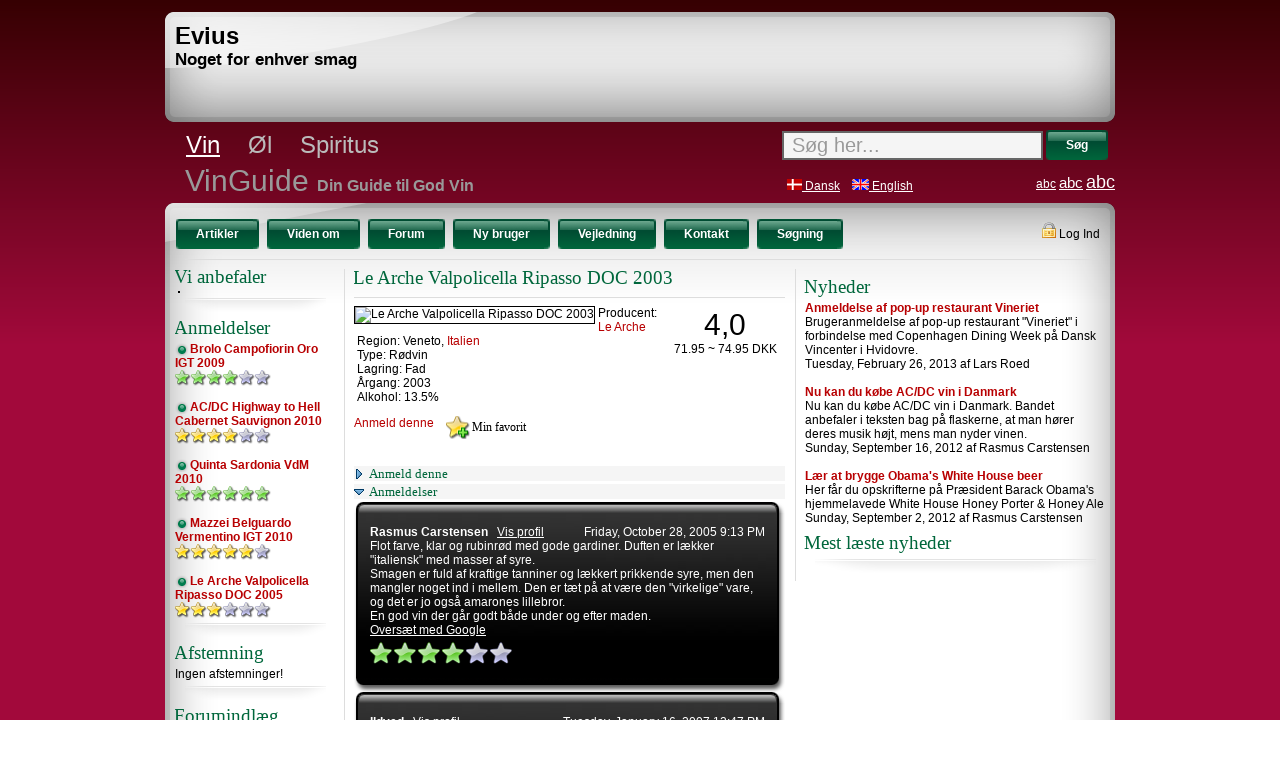

--- FILE ---
content_type: text/html; charset=utf-8
request_url: https://vinguide.net/vin/7d81cc89/le-arche-valpolicella-ripasso-doc-2003
body_size: 22878
content:

<!DOCTYPE html PUBLIC "-//W3C//DTD XHTML 1.0 Transitional//EN" "http://www.w3.org/TR/xhtml1/DTD/xhtml1-transitional.dtd">
<html xmlns="http://www.w3.org/1999/xhtml" xmlns:og="http://ogp.me/ns#" xmlns:fb="http://www.facebook.com/2008/fbml">
<head id="ctl00_Head1"><title>
	Le Arche Valpolicella Ripasso DOC 2003 - VinGuide - Evius ~ Noget for enhver smag
</title><meta property="og:type" content="website" /><meta property="og:site_name" content="VinGuide" /><meta property="fb:app_id" content="146867882060292" /><meta property="og:url" content="http://www.vinguide.net/vin/7d81cc89/le-arche-valpolicella-ripasso-doc-2003" /><meta property="og:title" content="Le Arche Valpolicella Ripasso DOC 2003" /><meta property="og:image" content="http://www.vinguide.net/main/thumbnail.ashx?img=7d81cc89.jpg&amp;page=wine&amp;area=fb" /><meta property="og:description" content="VinGuide - Evius ~ Noget for enhver smag" /><meta http-equiv="Content-Type" content="text/html; charset=UTF-8" /><meta name="title" content="Le Arche Valpolicella Ripasso DOC 2003" /><meta name="description" content="VinGuide - Evius ~ Noget for enhver smag" /><meta name="Keywords" content="chateau, cabernet, merlot, anmeldelse, vinforum, rosé, bordeaux, bourgogne, blød, rund, årgang, wine, vinbøger, spiritus, snaps, fransk, italiensk, spansk, tysk, portugisisk, portvin, bouquet, druer, vinfirma, vinkompagni, vinbog, vinhandel, vinslotte, vindruer, vinstokke, vinmarker, cru, premier, appellation, controllé, ost, vinsmagning, vinsalg, Vinimport, Sauternes, Barolo, Barbera, Alsace, Fleurie, Beaujolais, Loire, Fronton, margoux, sauvignon, vinleksikon, primitivo, zinfandel, vinauktion, vinguide, australsk, sydafrikansk, rasmus, carstensen, domaine, reklame" /><meta name="Robots" content="ALL" /><meta name="Revisit-after" content="1" /><meta name="Copyright" content="Copyright © 2012 C online" /><meta name="ObjectType" content="Text" /><link rel="alternate" type="application/rss+xml" title="VinGuide - alle feeds" href="http://www.rss.vinguide.net/?f=a&amp;r=f" /><link rel="stylesheet" href="/css/style.css" /><link id="ctl00_identitycss" rel="stylesheet" href="/css/wine.css" /><link id="ctl00_cssfont" rel="stylesheet" href="/css/font_small.css" />
<!--[if lte IE 7]>
<link rel="stylesheet" href="/css/ie.css" />
<![endif]-->
<!--[if lte IE 6]>
<link rel="stylesheet" href="/css/ie6.css" />
<![endif]-->
<script type="text/javascript" src="/js/script.js"></script>

<link rel="stylesheet" href="/css/print.css" type="text/css" media="print" />
<link rel="image_src" href="http://www.vinguide.net/main/thumbnail.ashx?img=7d81cc89.jpg" />
<script type="text/javascript" src="http://www.bannermanager.c-online.dk/Scripts/jquery.js"></script>
</head>
<body id="ctl00_bdy" onload="applyAllEvents();">
<form name="aspnetForm" method="post" action="./le-arche-valpolicella-ripasso-doc-2003" onsubmit="javascript:return WebForm_OnSubmit();" id="aspnetForm">
<div>
<input type="hidden" name="__EVENTTARGET" id="__EVENTTARGET" value="" />
<input type="hidden" name="__EVENTARGUMENT" id="__EVENTARGUMENT" value="" />
<input type="hidden" name="__VIEWSTATE" id="__VIEWSTATE" value="/[base64]/[base64]/[base64]/[base64]/[base64]" />
</div>

<script type="text/javascript">
//<![CDATA[
var theForm = document.forms['aspnetForm'];
if (!theForm) {
    theForm = document.aspnetForm;
}
function __doPostBack(eventTarget, eventArgument) {
    if (!theForm.onsubmit || (theForm.onsubmit() != false)) {
        theForm.__EVENTTARGET.value = eventTarget;
        theForm.__EVENTARGUMENT.value = eventArgument;
        theForm.submit();
    }
}
//]]>
</script>


<script src="/WebResource.axd?d=Uws_DaHTUKH0XRr9RJKtLx2f4JUvlxmtlZ3ndPSldZTD_HC8Gp5KfbwhXcle99A-L-nYGj5Wi3Sa0b__bDmSGqAJuPIcAkG5eeaT7gaqLUA1&amp;t=638568676745067788" type="text/javascript"></script>


<script src="/ScriptResource.axd?d=mpyKBVA5oOdqPNMI59SdfINhYDHY395lYBBvGr6gCkkiP4incMfo3OC3bYCACqR8cNWiWft2Y6cXaO1I1OxvGverAv-inKkogXsZvRhqSg5mgsbVjOsBcX-IrDDJBtxGq3kcLXeaF91ke4ceSYht33sbI_Sgg0S5oWL6-FZ2IqAz1U3-asboSGprJ2KKRzDi0&amp;t=ffffffffc820c398" type="text/javascript"></script>
<script type="text/javascript">
//<![CDATA[
if (typeof(Sys) === 'undefined') throw new Error('ASP.NET Ajax client-side framework failed to load.');
//]]>
</script>

<script src="/ScriptResource.axd?d=-rcc-ydBgr5dJg0aB1p_2-GTj1yIpwxdzHrB9_JYTdSRgzsWGDOkn4dwUBXw58CkoCCxH0QIcZVpFJK6dMyOXcQFK13JbDCdNIBomxYriyT7-iArImpQL26KU1f2f3I_PGcvvoslsA-S24t8Irnr79NMpkJLJRX1CpfWFAnnR31fyr8gzF4xRh2UDY_XNMZ70&amp;t=ffffffffc820c398" type="text/javascript"></script>
<script src="/ScriptResource.axd?d=bKJ1g3Yhe9WTqtiS4AszJXHAWQWHR3RuU1p5ZqeFFl9rzcRRNAcdeZ6n_5QLTS4N0zgsxU-f2WBzNdz4EJJOmr0V2q60GMjCcZNxwWjSfXBMnKbjrrJLObNhQIf3BKqmA1FYmd2FOTJB6j84cQaVBzWJ2WUEQ3wnNEuJ2l323KU1&amp;t=2e070b50" type="text/javascript"></script>
<script src="/ScriptResource.axd?d=3FmhDyQ9rbjytY38XqZ8PijDnr6Yeyb_MPGq2o8WdU_jKAsgI_8xf5wIvyLU8l6_yWE-Kn8cTte3VgyBKE09pqTWoCz3UpRQPLkJyu1aOybVNyAaQu2FY7ufMMRyZmTLb1XvSy3FMtjsKDSCrH1-Ta8_03cntlMur5CxVKu5Bcs1&amp;t=2e070b50" type="text/javascript"></script>
<script src="/ScriptResource.axd?d=xn40P5nDNdcadOC5el7Q1jZgSgvcH6Dp9psQ1f8tzCSBWUts7C70ikRa9_aeS_Dw_gUjGppd1QoeT64aZbLRqLDECyXzVcoBsKLd7djcE-KA9m3pxmHPMN5P6um1HuumZSx7lXnlr4Iob8rShmBda4PFVFE6fnbmtX_qlvErfPQ1&amp;t=2e070b50" type="text/javascript"></script>
<script src="/ScriptResource.axd?d=P1deYKdnUJhcKsXrmK5fosOduT0z7pGXqh2KEPeQqAkgcqXLugJnJa_s5CYTxUMBVlT590KxKKKz2M_SgmTKLJYqots1VUYTKX6R-QCuu4iWC9s4JOj00v67l6QGGR7ObgmqEIy4TTXS0NGyjh_O61wCei2snWhCXQu-3ZWpZiQ1&amp;t=2e070b50" type="text/javascript"></script>
<script src="/ScriptResource.axd?d=NxNNeMAhY99GeJtVWxJPr_9O5oEzPnmdGFiF1i_LPnmTcRtbQVYFWDOMuQ8Ov1Ot_ovE3V9LgUeG40NPEuV6KQ2jtUxccj6bJNp8oMFyDpY5IBK5uEg_vIGGfOUdv9IBJbR-sCxfUATPqxzewqHLjnhHJzMJvE2Df0nozoBL0uk1&amp;t=2e070b50" type="text/javascript"></script>
<script src="/ScriptResource.axd?d=Xlz-4aw-9tHB_SP_q2LGzTxfsVJhXf0RhTU32dwMdbK7fMQG3dPk1CnRiruWiVqkO2bwxad1RWwLpVSS0_WhalE97FuB9hyfA1hyWg_kz2R2WRB3KM4aszYtfHP14Ar2FDGLp4pkYkO9OmlfCv7jrSQZT02fUFn9KCvwF6RLOyY1&amp;t=2e070b50" type="text/javascript"></script>
<script src="/ScriptResource.axd?d=0DQv0MqybeMrwHWHFtsDC8vhmzvtE3RAxjSQOFK_wZyJ-yoa752oiTtBBwTfAqP4FMUGD5gPq9GeCe_9-7pBkV-Gxpuh5_L2LO7MVRgFiRPbuHIsZGxA6Xb8Dui3F-Kaf9sZk329nUhSjnIjkgTBHtAxiEv4j2ZIeApj0d-D7b39AprD37cT6lkuFDHgBpv60&amp;t=2e070b50" type="text/javascript"></script>
<script src="/ScriptResource.axd?d=xg4cYgNH4-an-C1du47n9-0bawyCR5i1ZybDm4CSSmaZ2Hc_-UzPdTa65SW1za5zmf2UOjFKjXzNbYoQ_RaKRUI2Ei7GADzgjVRVWV919jvSRlrrDUP6BniqQQD94C933N5D48do-75XKiCRhX6k-VgtI7VLpSXgqjhCWMW80q2bZw7WWWSIcbZfThlvqIoi0&amp;t=2e070b50" type="text/javascript"></script>
<script src="/ScriptResource.axd?d=Yl3YQ10LpdFBOVLx2VXfW2dd0yqpy5kP8vYv7UAqAAnI7jK070chZcf7CeVd7jbyumNzV6hQlPxuJFDf4QU2yJjVrxTULxfqb2gOD6A8hKAdHxpnofXzcmm8aiYG30eJKisMIZ85BUzcrJnX1kOa6bIP6rfs4PACBT4GNslUKwQ1&amp;t=2e070b50" type="text/javascript"></script>
<script type="text/javascript">
//<![CDATA[
function WebForm_OnSubmit() {
null;
return true;
}
//]]>
</script>

<div>

	<input type="hidden" name="__VIEWSTATEGENERATOR" id="__VIEWSTATEGENERATOR" value="986F59E2" />
	<input type="hidden" name="__EVENTVALIDATION" id="__EVENTVALIDATION" value="/wEdAAem8nWKWW5zQv4XinEJ/blk72bOUkC0OtM0UzSSWkuSnRTSj8iY8aPmHhptOMe/dumG1YEPF5MptEfKhPvHwAOPmDLgqji1m7cc8YQQu/uM4Ce/fkE6RNhVK5InbydLQGSDrKDJ6NVTXUCSRbVnRf3LOUTjaYtFH7h4YkopK3cJiPTSf8ZPKTcz2ValwTMq+Ls=" />
</div>
<script type="text/javascript">
//<![CDATA[
Sys.WebForms.PageRequestManager._initialize('ctl00$ScriptManager1', 'aspnetForm', ['tctl00$mainPage$acpRate_content$updatePanel',''], [], [], 90, 'ctl00');
//]]>
</script>


<div id="mainbg">
<div id="mainbg2">
    <div id="maincontent" class="maincontent">
        <div class="spacerelement"></div>
        <div class="topcontainerouter">
            <div class="topcontainer">
                <div id="toplogo" class="toplogo">Evius<br /><small><small>Noget for enhver smag</small></small></div>
                <div id="topcommercial" class="topcommercial">
                    <div id="ba05e808">
                        <script type="text/javascript" src="http://bannermanager.c-online.dk/amja.ashx?id=ba05e808"></script>
                    </div>
                </div>
            </div>
        </div>
        <div class="menucontainer">
            <div id="mainareamenu" class="mainareamenu">
&nbsp;&nbsp;&nbsp;<a id="ctl00_ucMainmenu_lnkMainmenuWine" class="whitelink" href="/?p=wine">Vin</a>
&nbsp;&nbsp;&nbsp;<a id="ctl00_ucMainmenu_lnkMainmenuBeer" class="greylink" href="/?p=beer">&Oslash;l</a>
&nbsp;&nbsp;&nbsp;<a id="ctl00_ucMainmenu_lnkMainmenuSpirits" class="greylink" href="/?p=spirits">Spiritus</a>
&nbsp;&nbsp;&nbsp;
&nbsp;&nbsp;&nbsp;</div>
            <div id="searchcontainer" class="searchcontainer">
                
                <input type="hidden" name="ctl00$TextBoxWatermarkExtender1_ClientState" id="ctl00_TextBoxWatermarkExtender1_ClientState" />
                <input name="ctl00$txtSearchfield" type="text" id="ctl00_txtSearchfield" class="mainSearchTxtBox" />
                <button type="submit" id="btnMainSearch" class="submitbutton mainSearchBtn"><span>Søg</span></button>
            </div>
            <div id="ctl00_identity" class="identity">VinGuide <span class="identityslogan">Din Guide til God Vin</span></div>
            <div id="language" class="language"><a href="?lang=da" class="whitelink"><img src="/images/design/danish.png" alt="dansk/danish" /> Dansk</a>&nbsp;&nbsp;&nbsp;&nbsp;<a href="?lang=en" class="whitelink"><img src="/images/design/english.png" alt="engelsk/english" /> English</a></div>
            <div id="fontsize" class="fontsize"><a href="?fsz=small" class="whitelink fszsmall" id="fszsmall">abc</a>&nbsp;<a href="?fsz=medium" class="whitelink fszmedium" id="fszmedium">abc</a>&nbsp;<a href="?fsz=large" class="whitelink fszlarge" id="fszlarge">abc</a></div>
        </div>
        <div class="mainpageheaderouter">
            <div class="mainpageheader">
                <div id="areamenu" class="areamenu">
<a class="linkbutton" href="/allnews.aspx"><span>Artikler</span></a>

<a class="linkbutton" href="/lex.aspx"><span>Viden om</span></a>
<a class="linkbutton" href="http://www.forum.vinguide.net" target="_blank"><span>Forum</span></a>

<a href="../../login.aspx" id="ctl00_ucMenu_lnkProfile" class="linkbutton"><span>Ny bruger</span></a>
<a class="linkbutton" href="/help.aspx"><span>Vejledning</span></a>
<a class="linkbutton" href="/contact.aspx"><span>Kontakt</span></a>
<a class="linkbutton" href="/search.aspx"><span>Søgning</span></a></div>
                <div id="ctl00_login" class="login"><a href="/login.aspx" class="blacklink"><img src="/images/design/lock.png" alt="" /> Log Ind</a></div>
                <div class="menusplitter"></div>
            </div>
        </div>
        <div class="mainpagecontentouter">
            <div class="mainpagecontent">
                <div class="mainpagecontainer">
                    <div id="leftpage" class="leftpage">
                        <div class="contentbox">
                            <div id="ctl00_boxrecommend"><h2>Vi anbefaler</h2></div>
                            <div class="boxcontent">
<div class="teaserTxt"><a id="ctl00_ucTeaser_lnkTeaser"><img id="ctl00_ucTeaser_imgTeaser" class="imgTeaser" src="" style="border-width:0px;" /></a>
</div>
<div class="clearbreaker"></div></div>
                            <div class="boxfooterleft"></div>
                        </div>
                        <div class="contentbox">
                            <div id="ctl00_boxreview"><h2>Anmeldelser</h2></div>
                            <div class="boxcontent">
<div><a class="headerlink headerdot" href="/vin/23159e23/brolo-campofiorin-oro-igt-2009">Brolo Campofiorin Oro IGT 2009</a><br/><img src="/images/design/star_green16.png" width="16" height="16" class="border0" alt="" /><img src="/images/design/star_green16.png" width="16" height="16" class="border0" alt="" /><img src="/images/design/star_green16.png" width="16" height="16" class="border0" alt="" /><img src="/images/design/star_green16.png" width="16" height="16" class="border0" alt="" /><img src="/images/design/star_grey16.png" width="16" height="16" class="border0" alt="" /><img src="/images/design/star_grey16.png" width="16" height="16" class="border0" alt="" /><br /><br /><a class="headerlink headerdot" href="/vin/3a1192a9/acdc-highway-to-hell-cabernet-sauvignon-2010">AC/DC Highway to Hell Cabernet Sauvignon 2010</a><br/><img src="/images/design/star_yellow16.png" width="16" height="16" class="border0" alt="" /><img src="/images/design/star_yellow16.png" width="16" height="16" class="border0" alt="" /><img src="/images/design/star_yellow16.png" width="16" height="16" class="border0" alt="" /><img src="/images/design/star_yellow16.png" width="16" height="16" class="border0" alt="" /><img src="/images/design/star_grey16.png" width="16" height="16" class="border0" alt="" /><img src="/images/design/star_grey16.png" width="16" height="16" class="border0" alt="" /><br /><br /><a class="headerlink headerdot" href="/vin/015c934c/quinta-sardonia-vdm-2010">Quinta Sardonia VdM 2010</a><br/><img src="/images/design/star_green16.png" width="16" height="16" class="border0" alt="" /><img src="/images/design/star_green16.png" width="16" height="16" class="border0" alt="" /><img src="/images/design/star_green16.png" width="16" height="16" class="border0" alt="" /><img src="/images/design/star_green16.png" width="16" height="16" class="border0" alt="" /><img src="/images/design/star_green16.png" width="16" height="16" class="border0" alt="" /><img src="/images/design/star_green16.png" width="16" height="16" class="border0" alt="" /><br /><br /><a class="headerlink headerdot" href="/vin/3b10acf9/mazzei-belguardo-vermentino-igt-2010">Mazzei Belguardo Vermentino IGT 2010</a><br/><img src="/images/design/star_yellow16.png" width="16" height="16" class="border0" alt="" /><img src="/images/design/star_yellow16.png" width="16" height="16" class="border0" alt="" /><img src="/images/design/star_yellow16.png" width="16" height="16" class="border0" alt="" /><img src="/images/design/star_yellow16.png" width="16" height="16" class="border0" alt="" /><img src="/images/design/star_yellow16.png" width="16" height="16" class="border0" alt="" /><img src="/images/design/star_grey16.png" width="16" height="16" class="border0" alt="" /><br /><br /><a class="headerlink headerdot" href="/vin/002c0017/le-arche-valpolicella-ripasso-doc-2005">Le Arche Valpolicella Ripasso DOC 2005</a><br/><img src="/images/design/star_yellow16.png" width="16" height="16" class="border0" alt="" /><img src="/images/design/star_yellow16.png" width="16" height="16" class="border0" alt="" /><img src="/images/design/star_yellow16.png" width="16" height="16" class="border0" alt="" /><img src="/images/design/star_grey16.png" width="16" height="16" class="border0" alt="" /><img src="/images/design/star_grey16.png" width="16" height="16" class="border0" alt="" /><img src="/images/design/star_grey16.png" width="16" height="16" class="border0" alt="" /><br /></div>
<div class="clearbreaker"></div></div>
                            <div class="boxfooterleft"></div>
                        </div>
                        <div class="contentbox">
                            <div id="ctl00_boxpoll"><h2>Afstemning</h2></div>
                            <div class="boxcontent"><input type="hidden" name="ctl00$ucPoll$hidCurVote" id="ctl00_ucPoll_hidCurVote" />
<div class="box">
    <div class="voteContent">
        <div>Ingen afstemninger!</div>
        <div class="polldivbtnSend"></div>
    </div>
</div></div>
                            <div class="boxfooterleft"></div>
                        </div>
                        <div class="contentbox">
                            <div id="ctl00_boxforum"><h2>Forumindl&aelig;g</h2></div>
                            <div class="boxcontent">System.Data.SqlClient.SqlException (0x80131904): A network-related or instance-specific error occurred while establishing a connection to SQL Server. The server was not found or was not accessible. Verify that the instance name is correct and that SQL Server is configured to allow remote connections. (provider: Named Pipes Provider, error: 40 - Could not open a connection to SQL Server) ---> System.ComponentModel.Win32Exception (0x80004005): The system cannot find the file specified
   at System.Data.ProviderBase.DbConnectionPool.TryGetConnection(DbConnection owningObject, UInt32 waitForMultipleObjectsTimeout, Boolean allowCreate, Boolean onlyOneCheckConnection, DbConnectionOptions userOptions, DbConnectionInternal& connection)
   at System.Data.ProviderBase.DbConnectionPool.TryGetConnection(DbConnection owningObject, TaskCompletionSource`1 retry, DbConnectionOptions userOptions, DbConnectionInternal& connection)
   at System.Data.ProviderBase.DbConnectionFactory.TryGetConnection(DbConnection owningConnection, TaskCompletionSource`1 retry, DbConnectionOptions userOptions, DbConnectionInternal oldConnection, DbConnectionInternal& connection)
   at System.Data.ProviderBase.DbConnectionInternal.TryOpenConnectionInternal(DbConnection outerConnection, DbConnectionFactory connectionFactory, TaskCompletionSource`1 retry, DbConnectionOptions userOptions)
   at System.Data.SqlClient.SqlConnection.TryOpenInner(TaskCompletionSource`1 retry)
   at System.Data.SqlClient.SqlConnection.TryOpen(TaskCompletionSource`1 retry)
   at System.Data.SqlClient.SqlConnection.Open()
   at Evius.controls.forumteaser.Page_Load(Object sender, EventArgs e)
ClientConnectionId:00000000-0000-0000-0000-000000000000
Error Number:2,State:0,Class:20</div>
                            <div class="boxfooterleft"></div>
                        </div>
                        <div class="contentbox">
                            <div id="ctl00_boxtip"><h2>Vidste du at...</h2></div>
                            <div class="boxcontent">Hvis du har en PDA eller mobil der kan gå på nettet, kan du altid finde dine favoritter og anmeldelser, f.eks. når du handler ind!<br /><center><a href="http://www.mobil.vinguide.net" target="_blank">mobil.vinguide.net</a></center></div>
                            <div class="boxfooterleft"></div>
                        </div>
                    </div>
                    
<div id="ctl00_mainPage_maincontentwindow" class="maincontentwindow">
    <div class="productName">
        <h1>Le Arche Valpolicella Ripasso DOC 2003</h1>
    </div>
    <div class="boxsplitter"></div>
    <div class="productLeft">
        <input type="hidden" name="ctl00$mainPage$hidProduct" id="ctl00_mainPage_hidProduct" value="/main/thumbnail.ashx?img=7d81cc89.jpg&amp;page=wine&amp;area=l" />
        <img id="ctl00_mainPage_imgProduct" class="imgProduct" onclick="winopen(&#39;/main/thumbnail.ashx?img=7d81cc89.jpg&amp;page=wine&amp;area=l&#39;,600,600)" src="/main/thumbnail.ashx?img=7d81cc89.jpg&amp;page=wine&amp;area=p" alt="Le Arche Valpolicella Ripasso DOC 2003" style="border-width:1px;border-style:solid;" />
        <div class="productTxt">
            Producent: <a href="/producer.aspx?id=13" class="analytics" data-area="wine" data-category="Vis produkt" data-action="Vis producent" data-label="7d81cc89|Le Arche Valpolicella Ripasso DOC 2003">Le Arche</a><br />Region: Veneto, <a href="/country.aspx?id=IT" class="analytics" data-area="wine" data-category="Vis produkt" data-action="Vis land" data-label="7d81cc89|Le Arche Valpolicella Ripasso DOC 2003">Italien</a><br />Type: Rødvin<br />Lagring: Fad<br />Årgang: 2003<br />Alkohol: 13.5%<br />
        </div>
    </div>
    <div id="ctl00_mainPage_productRightTxt" class="productRightTxt"><div class="productRightGrade">
	4,0
</div><div>
	71.95 ~ 74.95 DKK<br />
</div></div>
    <div class="clearbreaker spacerelement"></div>
    <div id="ctl00_mainPage_extraBtns"><div class="piclnkbtnholder"><a href="#" onclick="rateThis(0)">Anmeld denne</a></div><input type="button" name="ctl00$mainPage$ctl01" value="Min favorit" onclick="alert(&#39;Denne service er kun for medlemmer!&#39;);return false;__doPostBack(&#39;ctl00$mainPage$ctl01&#39;,&#39;&#39;)" class="piclnkbtnholder piclnkbtn piclnkbtnfav" /></div>
    <div class="clearbreaker spacerelement"></div>
    <div style="float:left;" class="fblike"><fb:like send="true" width="430" show_faces="false" font="verdana"></fb:like></div>
    <div class="clearbreaker spacerelement"></div>
    <div id="ctl00_mainPage_accProduct" class="Accordion">
	<input type="hidden" name="ctl00$mainPage$accProduct_AccordionExtender_ClientState" id="ctl00_mainPage_accProduct_AccordionExtender_ClientState" value="1" /><div id="ctl00_mainPage_acpRate_header" class="accHeader analytics" data-area="wine" data-category="Vis produkt" data-action="Toggle accordion Skriv anmeldelse" data-label="Le Arche Valpolicella Ripasso DOC 2003">
		
                    Anmeld denne
                
	</div><div id="ctl00_mainPage_acpRate_content" class="debateContent" style="display:none;">
		
                    <div id="ctl00_mainPage_acpRate_content_updatePanel">
			
                            <div id="ctl00_mainPage_acpRate_content_ratediv1">
                                <br /><b>Du skal være logget ind for at kunne anmelde!</b><br /><br /><a href="/login.aspx">Ny bruger / Log ind</a>
                                <br /><br />
                                <div style="clear:both;" class="centerPos">
                                    
                                </div>
                            </div>
                            
                            
                        
		</div>
                
	</div><div id="ctl00_mainPage_acpReviews_header" class="accHeaderActive analytics" data-area="wine" data-category="Vis produkt" data-action="Toggle accordion Vis anmeldelser" data-label="Le Arche Valpolicella Ripasso DOC 2003">
		Anmeldelser
	</div><div id="ctl00_mainPage_acpReviews_content" class="debateContent" style="display:block;">
		<div>
			<div class="dialog">
				<div class="dialogHd">
					<div class="dialogC">

					</div>
				</div><div class="dialogBd">
					<div class="dialogC">
						<div class="dialogS">
							<div style="float:left;"><b>Rasmus Carstensen</b>&nbsp;&nbsp;&nbsp;<a href="/member.aspx?id=1" class="analytics" data-area="wine" data-category="Vis produkt" data-action="Vis profil fra anmeldelse" data-label="7d81cc89|Rasmus Carstensen">Vis profil</a></div><div style="float:right;">Friday, October 28, 2005 9:13 PM</div><div class="clearbreaker"></div>Flot farve, klar og rubinrød med gode gardiner. Duften er lækker &quot;italiensk&quot; med masser af syre.<br />Smagen er fuld af kraftige tanniner og lækkert prikkende syre, men den mangler noget ind i mellem. Den er tæt på at være den &quot;virkelige&quot; vare, og det er jo også amarones lillebror.<br />En god vin der går godt både under og efter maden. <a href="#" onclick="winopen('http://translate.google.com/#en|da|Flot farve, klar og rubinrød med gode gardiner. Duften er lækker &quot;italiensk&quot; med masser af syre. Smagen er fuld af kraftige tanniner og lækkert prikkende syre, men den mangler noget ind i mellem. Den er tæt på at være den &quot;virkelige&quot; vare, og det er jo også amarones lillebror. En god vin der går godt både under og efter maden.')" class="analytics" data-area="wine" data-category="Vis produkt" data-action="Oversæt anmeldelse med Google" data-label="1|Rasmus Carstensen">Overs&aelig;t&nbsp;med&nbsp;Google</a><br /><div style="margin-top:5px;"><img src="/images/design/star_green24.png" width="24" height="24" class="border0" alt="" /><img src="/images/design/star_green24.png" width="24" height="24" class="border0" alt="" /><img src="/images/design/star_green24.png" width="24" height="24" class="border0" alt="" /><img src="/images/design/star_green24.png" width="24" height="24" class="border0" alt="" /><img src="/images/design/star_grey24.png" width="24" height="24" class="border0" alt="" /><img src="/images/design/star_grey24.png" width="24" height="24" class="border0" alt="" /></div>
						</div>
					</div>
				</div><div class="dialogFt">
					<div class="dialogC">

					</div>
				</div>
			</div><div class="dialog">
				<div class="dialogHd">
					<div class="dialogC">

					</div>
				</div><div class="dialogBd">
					<div class="dialogC">
						<div class="dialogS">
							<div style="float:left;"><b>Ildved</b>&nbsp;&nbsp;&nbsp;<a href="/member.aspx?id=3076" class="analytics" data-area="wine" data-category="Vis produkt" data-action="Vis profil fra anmeldelse" data-label="7d81cc89|Ildved">Vis profil</a></div><div style="float:right;">Tuesday, January 16, 2007 12:47 PM</div><div class="clearbreaker"></div><div style="margin-top:5px;"><img src="/images/design/star_yellow24.png" width="24" height="24" class="border0" alt="" /><img src="/images/design/star_yellow24.png" width="24" height="24" class="border0" alt="" /><img src="/images/design/star_yellow24.png" width="24" height="24" class="border0" alt="" /><img src="/images/design/star_yellow24.png" width="24" height="24" class="border0" alt="" /><img src="/images/design/star_grey24.png" width="24" height="24" class="border0" alt="" /><img src="/images/design/star_grey24.png" width="24" height="24" class="border0" alt="" /></div>
						</div>
					</div>
				</div><div class="dialogFt">
					<div class="dialogC">

					</div>
				</div>
			</div><div class="dialog">
				<div class="dialogHd">
					<div class="dialogC">

					</div>
				</div><div class="dialogBd">
					<div class="dialogC">
						<div class="dialogS">
							<div style="float:left;"><b>Niels Dahl Christensen</b>&nbsp;&nbsp;&nbsp;<a href="/member.aspx?id=2336" class="analytics" data-area="wine" data-category="Vis produkt" data-action="Vis profil fra anmeldelse" data-label="7d81cc89|Niels Dahl Christensen">Vis profil</a></div><div style="float:right;">Tuesday, April 25, 2006 8:59 PM</div><div class="clearbreaker"></div><div style="margin-top:5px;"><img src="/images/design/star_yellow24.png" width="24" height="24" class="border0" alt="" /><img src="/images/design/star_yellow24.png" width="24" height="24" class="border0" alt="" /><img src="/images/design/star_yellow24.png" width="24" height="24" class="border0" alt="" /><img src="/images/design/star_yellow24.png" width="24" height="24" class="border0" alt="" /><img src="/images/design/star_yellow24.png" width="24" height="24" class="border0" alt="" /><img src="/images/design/star_grey24.png" width="24" height="24" class="border0" alt="" /></div>
						</div>
					</div>
				</div><div class="dialogFt">
					<div class="dialogC">

					</div>
				</div>
			</div><div class="dialog">
				<div class="dialogHd">
					<div class="dialogC">

					</div>
				</div><div class="dialogBd">
					<div class="dialogC">
						<div class="dialogS">
							<div style="float:left;"><b>Jan E. Petersen</b>&nbsp;&nbsp;&nbsp;<a href="/member.aspx?id=833" class="analytics" data-area="wine" data-category="Vis produkt" data-action="Vis profil fra anmeldelse" data-label="7d81cc89|Jan E. Petersen">Vis profil</a></div><div style="float:right;">Monday, November 7, 2005 7:33 PM</div><div class="clearbreaker"></div><div style="margin-top:5px;"><img src="/images/design/star_yellow24.png" width="24" height="24" class="border0" alt="" /><img src="/images/design/star_yellow24.png" width="24" height="24" class="border0" alt="" /><img src="/images/design/star_yellow24.png" width="24" height="24" class="border0" alt="" /><img src="/images/design/star_yellow24.png" width="24" height="24" class="border0" alt="" /><img src="/images/design/star_grey24.png" width="24" height="24" class="border0" alt="" /><img src="/images/design/star_grey24.png" width="24" height="24" class="border0" alt="" /></div>
						</div>
					</div>
				</div><div class="dialogFt">
					<div class="dialogC">

					</div>
				</div>
			</div><div class="dialog">
				<div class="dialogHd">
					<div class="dialogC">

					</div>
				</div><div class="dialogBd">
					<div class="dialogC">
						<div class="dialogS">
							Vil du også anmelde dette produkt ? <a href="#" onclick="rateThis(0)">Klik her</a>
						</div>
					</div>
				</div><div class="dialogFt">
					<div class="dialogC">

					</div>
				</div>
			</div>
		</div>
	</div><div id="ctl00_mainPage_acpMerchants_header" class="accHeader analytics" data-area="wine" data-category="Vis produkt" data-action="Toggle accordion Vis forhandlere" data-label="Le Arche Valpolicella Ripasso DOC 2003">
		Forhandlere og priser
	</div><div id="ctl00_mainPage_acpMerchants_content" class="debateContent" style="display:none;">
		<div>
			<table style="border:0;padding:0;width:100%;"><tr><td class="articlesubheader">Forhandler</td><td class="articlesubheader">Pris</td><td class="articlesubheader">Volumen</td><td class="articlesubheader">Emballage</td><td class="articlesubheader">Lager</td></tr><tr><td><a class="headerlink analytics" href="/merchant.aspx?ID=3" data-area="wine" data-category="Vis produkt" data-action="Vis forhandler" data-label="7d81cc89|Bilka">Bilka</a></td><td>71.95 DKK</td><td>75 cl </td><td>flaske</td><td>årgangen udsolgt</td></tr><tr><td><a class="headerlink analytics" href="/merchant.aspx?ID=6" data-area="wine" data-category="Vis produkt" data-action="Vis forhandler" data-label="7d81cc89|Føtex">Føtex</a></td><td>74.95 DKK</td><td>75 cl </td><td>flaske</td><td>årgangen udsolgt</td></tr></table>
		</div>
	</div><div id="ctl00_mainPage_acpInfo_header" class="accHeader analytics" data-area="wine" data-category="Vis produkt" data-action="Toggle accordion Vis tekniske detaljer" data-label="Le Arche Valpolicella Ripasso DOC 2003">
		Tekniske detaljer
	</div><div id="ctl00_mainPage_acpInfo_content" class="debateContent" style="display:none;">
		Serveringstemp: 16-18°C<br />Biologisk: Nej<br />Syreindhold: 0.00<br />PH: 0.00<br />Restsukker: 0.00<br /><a href="http://maps.google.dk/maps?q=Veneto Italien" target="_blank" class="analytics" data-area="wine" data-category="Vis produkt" data-action="Find regionen på Google Maps" data-label="7d81cc89|Le Arche Valpolicella Ripasso DOC 2003">Find regionen på Google Maps</a><br />
	</div><div id="ctl00_mainPage_acpOther_header" class="accHeader analytics" data-area="wine" data-category="Vis produkt" data-action="Toggle accordion Vis andre fra samme producent" data-label="Le Arche Valpolicella Ripasso DOC 2003">
		Andre vine fra denne producent
	</div><div id="ctl00_mainPage_acpOther_content" class="debateContent" style="display:none;">
		<a href="/vin/014a6789/le-arche-amarone-doc-2009" class="analytics" data-area="wine" data-category="Vis produkt" data-action="Vis andre produkter i samme serie" data-label="7d81cc89|Le Arche Amarone DOC 2009">Le Arche Amarone DOC 2009</a> <b>(A)</b><br /><a href="/vin/6bb08679/le-arche-amarone-doc-2006" class="analytics" data-area="wine" data-category="Vis produkt" data-action="Vis andre produkter i samme serie" data-label="7d81cc89|Le Arche Amarone DOC 2006">Le Arche Amarone DOC 2006</a><br /><a href="/vin/038a5b1d/le-arche-amarone-doc-2005" class="analytics" data-area="wine" data-category="Vis produkt" data-action="Vis andre produkter i samme serie" data-label="7d81cc89|Le Arche Amarone DOC 2005">Le Arche Amarone DOC 2005</a><br /><a href="/vin/0cc8ce48/le-arche-amarone-doc-2003" class="analytics" data-area="wine" data-category="Vis produkt" data-action="Vis andre produkter i samme serie" data-label="7d81cc89|Le Arche Amarone DOC 2003">Le Arche Amarone DOC 2003</a> <b>(A)</b><br /><a href="/vin/2fcc2b4a/le-arche-amarone-doc-2001" class="analytics" data-area="wine" data-category="Vis produkt" data-action="Vis andre produkter i samme serie" data-label="7d81cc89|Le Arche Amarone DOC 2001">Le Arche Amarone DOC 2001</a> <b>(A)</b><br /><a href="/vin/15c4bfb8/le-arche-pinot-grigio" class="analytics" data-area="wine" data-category="Vis produkt" data-action="Vis andre produkter i samme serie" data-label="7d81cc89|Le Arche Pinot Grigio">Le Arche Pinot Grigio</a><br /><a href="/vin/af27843c/le-arche-rossogrande-igt" class="analytics" data-area="wine" data-category="Vis produkt" data-action="Vis andre produkter i samme serie" data-label="7d81cc89|Le Arche Rossogrande IGT">Le Arche Rossogrande IGT</a><br /><a href="/vin/6d7b7a7b/le-arche-valpolicella-ripasso-doc-2006" class="analytics" data-area="wine" data-category="Vis produkt" data-action="Vis andre produkter i samme serie" data-label="7d81cc89|Le Arche Valpolicella Ripasso DOC 2006">Le Arche Valpolicella Ripasso DOC 2006</a><br /><a href="/vin/002c0017/le-arche-valpolicella-ripasso-doc-2005" class="analytics" data-area="wine" data-category="Vis produkt" data-action="Vis andre produkter i samme serie" data-label="7d81cc89|Le Arche Valpolicella Ripasso DOC 2005">Le Arche Valpolicella Ripasso DOC 2005</a> <b>(A)</b><br /><br /><a href="/vin/10870c14/primizia" class="analytics" data-area="wine" data-category="Vis produkt" data-action="Vis andre produkter fra producent" data-label="7d81cc89|Primizia">Primizia</a><br />
	</div>
</div>
    <div class="spacerelement"></div>
    <div class="boxfootermain"></div>
    <div class="spacerelement"></div>
    <div id="ctl00_mainPage_pnlSimilarProducts" class="pnlSimilarProducts">
	<h2>Tilsvarende produkter</h2><div class="specialofferleft">
		<div class="dialog">
			<div class="dialogHd">
				<div class="dialogC">

				</div>
			</div><div class="dialogBd">
				<div class="dialogC">
					<div class="dialogS dialoglink" onclick="goToUrl(&#39;/vin/7f6a8ac4/caramino-ghemme-docg-riserva-2001&#39;)">
						<div style="margin:-8px -4px 0 -4px;"><a href="/vin/7f6a8ac4/caramino-ghemme-docg-riserva-2001" class="analytics" data-area="wine" data-category="Vis produkt" data-action="Vis tilsvarende produkter" data-label="7d81cc89|Caramino Ghemme DOCG Riserva 2001"><img src="/main/thumbnail.ashx?img=7f6a8ac436854daa88430146ef11b1b7.jpg&amp;page=wine&amp;area=t" class="imgTeaser" alt="Caramino Ghemme DOCG Riserva 2001" /></a><a class="headerlink analytics" href="/vin/7f6a8ac4/caramino-ghemme-docg-riserva-2001" data-area="wine" data-category="Vis produkt" data-action="Vis tilsvarende produkter" data-label="7d81cc89|Caramino Ghemme DOCG Riserva 2001">Caramino Ghemme DOCG Riserva 2001</a><br />Dessilani Luigi &amp; Figlio<br />
Italien<br />
Pris: ikke oplyst<br />
</div><div style="clear:both;"></div>
					</div>
				</div>
			</div><div class="dialogFt">
				<div class="dialogC">

				</div>
			</div>
		</div>
	</div><div class="specialofferright">
		<div class="dialog">
			<div class="dialogHd">
				<div class="dialogC">

				</div>
			</div><div class="dialogBd">
				<div class="dialogC">
					<div class="dialogS dialoglink" onclick="goToUrl(&#39;/vin/57e63e46/clivus-amarone-valpolicella-classico-doc-2005&#39;)">
						<div style="margin:-8px -4px 0 -4px;"><a href="/vin/57e63e46/clivus-amarone-valpolicella-classico-doc-2005" class="analytics" data-area="wine" data-category="Vis produkt" data-action="Vis tilsvarende produkter" data-label="7d81cc89|Clivus Amarone Valpolicella Classico DOC 2005"><img src="/main/thumbnail.ashx?img=57e63e46386a496395e0d572522a691d.jpg&amp;page=wine&amp;area=t" class="imgTeaser" alt="Clivus Amarone Valpolicella Classico DOC 2005" /></a><a class="headerlink analytics" href="/vin/57e63e46/clivus-amarone-valpolicella-classico-doc-2005" data-area="wine" data-category="Vis produkt" data-action="Vis tilsvarende produkter" data-label="7d81cc89|Clivus Amarone Valpolicella Classico DOC 2005">Clivus Amarone Valpolicella Classico DOC 2005</a><br />Cantina di Monteforte<br />
Italien<br />
Pris: 199.00 DKK<br />
</div><div style="clear:both;"></div>
					</div>
				</div>
			</div><div class="dialogFt">
				<div class="dialogC">

				</div>
			</div>
		</div>
	</div><div class="clearbreaker">

	</div><div class="specialofferleft">
		<div class="dialog">
			<div class="dialogHd">
				<div class="dialogC">

				</div>
			</div><div class="dialogBd">
				<div class="dialogC">
					<div class="dialogS dialoglink" onclick="goToUrl(&#39;/vin/295f5bc7/piccini-selezione-oro-docg-riserva-2003&#39;)">
						<div style="margin:-8px -4px 0 -4px;"><a href="/vin/295f5bc7/piccini-selezione-oro-docg-riserva-2003" class="analytics" data-area="wine" data-category="Vis produkt" data-action="Vis tilsvarende produkter" data-label="7d81cc89|Piccini Selezione Oro DOCG Riserva 2003"><img src="/main/thumbnail.ashx?img=295f5bc76e04508b7407.jpg&amp;page=wine&amp;area=t" class="imgTeaser" alt="Piccini Selezione Oro DOCG Riserva 2003" /></a><a class="headerlink analytics" href="/vin/295f5bc7/piccini-selezione-oro-docg-riserva-2003" data-area="wine" data-category="Vis produkt" data-action="Vis tilsvarende produkter" data-label="7d81cc89|Piccini Selezione Oro DOCG Riserva 2003">Piccini Selezione Oro DOCG Riserva 2003</a><br />Piccini<br />
Italien<br />
Pris: 99.95 DKK<br />
</div><div style="clear:both;"></div>
					</div>
				</div>
			</div><div class="dialogFt">
				<div class="dialogC">

				</div>
			</div>
		</div>
	</div><div class="specialofferright">
		<div class="dialog">
			<div class="dialogHd">
				<div class="dialogC">

				</div>
			</div><div class="dialogBd">
				<div class="dialogC">
					<div class="dialogS dialoglink" onclick="goToUrl(&#39;/vin/0e7eb29c/copertino-rosso-riserva-1998&#39;)">
						<div style="margin:-8px -4px 0 -4px;"><a href="/vin/0e7eb29c/copertino-rosso-riserva-1998" class="analytics" data-area="wine" data-category="Vis produkt" data-action="Vis tilsvarende produkter" data-label="7d81cc89|Copertino Rosso Riserva 1998"><img src="/main/thumbnail.ashx?img=67.jpg&amp;page=wine&amp;area=t" class="imgTeaser" alt="Copertino Rosso Riserva 1998" /></a><a class="headerlink analytics" href="/vin/0e7eb29c/copertino-rosso-riserva-1998" data-area="wine" data-category="Vis produkt" data-action="Vis tilsvarende produkter" data-label="7d81cc89|Copertino Rosso Riserva 1998">Copertino Rosso Riserva 1998</a><br />C.S. Copertino<br />
Italien<br />
Pris: 50.00 DKK<br />
<b>Karakter: 2,0</b><br />
</div><div style="clear:both;"></div>
					</div>
				</div>
			</div><div class="dialogFt">
				<div class="dialogC">

				</div>
			</div>
		</div>
	</div><div class="clearbreaker">

	</div><div class="specialofferleft">
		<div class="dialog">
			<div class="dialogHd">
				<div class="dialogC">

				</div>
			</div><div class="dialogBd">
				<div class="dialogC">
					<div class="dialogS dialoglink" onclick="goToUrl(&#39;/vin/addb013c/righetti-amarone-classico-2005&#39;)">
						<div style="margin:-8px -4px 0 -4px;"><a href="/vin/addb013c/righetti-amarone-classico-2005" class="analytics" data-area="wine" data-category="Vis produkt" data-action="Vis tilsvarende produkter" data-label="7d81cc89|Righetti Amarone Classico 2005"><img src="/main/thumbnail.ashx?img=addb013c88a4129a3a9a.jpg&amp;page=wine&amp;area=t" class="imgTeaser" alt="Righetti Amarone Classico 2005" /></a><a class="headerlink analytics" href="/vin/addb013c/righetti-amarone-classico-2005" data-area="wine" data-category="Vis produkt" data-action="Vis tilsvarende produkter" data-label="7d81cc89|Righetti Amarone Classico 2005">Righetti Amarone Classico 2005</a><br />Luigi Righetti<br />
Italien<br />
Pris: 145.00 DKK<br />
<b>Karakter: 3.5,0</b><br />
</div><div style="clear:both;"></div>
					</div>
				</div>
			</div><div class="dialogFt">
				<div class="dialogC">

				</div>
			</div>
		</div>
	</div><div class="specialofferright">
		<div class="dialog">
			<div class="dialogHd">
				<div class="dialogC">

				</div>
			</div><div class="dialogBd">
				<div class="dialogC">
					<div class="dialogS dialoglink" onclick="goToUrl(&#39;/vin/83c66b90/epicuro-nero-davola&#39;)">
						<div style="margin:-8px -4px 0 -4px;"><a href="/vin/83c66b90/epicuro-nero-davola" class="analytics" data-area="wine" data-category="Vis produkt" data-action="Vis tilsvarende produkter" data-label="7d81cc89|Epicuro Nero d&#39;Avola"><img src="/main/thumbnail.ashx?img=83c66b90dad483092b30.jpg&amp;page=wine&amp;area=t" class="imgTeaser" alt="Epicuro Nero d&#39;Avola" /></a><a class="headerlink analytics" href="/vin/83c66b90/epicuro-nero-davola" data-area="wine" data-category="Vis produkt" data-action="Vis tilsvarende produkter" data-label="7d81cc89|Epicuro Nero d&#39;Avola">Epicuro Nero d&#39;Avola</a><br />Epicuro<br />
Italien<br />
Pris: 54.75 DKK<br />
</div><div style="clear:both;"></div>
					</div>
				</div>
			</div><div class="dialogFt">
				<div class="dialogC">

				</div>
			</div>
		</div>
	</div><div class="clearbreaker">

	</div>
</div>
    <div class="qrcode"><img id="ctl00_mainPage_imgQrCode" src="/main/qrcode.ashx?guid=7d81cc89&amp;p=wine" alt="qrcode" style="border-width:0px;" /></div>
</div>

                    <div id="rightpage" class="rightpage">
                        <div id="ctl00_commercial300x250a1" class="commercial300x250">
                            <div id="x04824eed">
                                <script type="text/javascript" src="http://bannermanager.c-online.dk/amja.ashx?id=04824eed"></script>
                            </div>
                        </div>
                        <div class="contentbox">
                            <div id="ctl00_boxnews"><h2>Nyheder</h2></div>
                            <div class="boxcontent"><a class="headerlink" href="/nyheder/51/anmeldelse-af-restaurant-vineriet-paa-dansk-vincenter">Anmeldelse af pop-up restaurant Vineriet</a><br />Brugeranmeldelse af pop-up restaurant "Vineriet" i forbindelse med Copenhagen Dining Week på Dansk Vincenter i Hvidovre.<br />Tuesday, February 26, 2013 af Lars Roed<br /><br /><a class="headerlink" href="/nyheder/50/nu-kan-du-koebe-acdc-vin-i-danmark">Nu kan du købe AC/DC vin i Danmark</a><br />Nu kan du købe AC/DC vin i Danmark. Bandet anbefaler i teksten bag på flaskerne, at man hører deres musik højt, mens man nyder vinen.<br />Sunday, September 16, 2012 af Rasmus Carstensen<br /><br /><a class="headerlink" href="/nyheder/49/laer-at-brygge-obamas-white-house-beer">Lær at brygge Obama&#39;s White House beer</a><br />Her får du opskrifterne på Præsident Barack Obama&#39;s hjemmelavede White House Honey Porter &amp; Honey Ale<br />Sunday, September 2, 2012 af Rasmus Carstensen<br /></div>
                        </div>
                        <div id="ctl00_commercial300x250" class="commercial300x250">
                            <div id="xfb8e99ef">
                                <script type="text/javascript" src="http://bannermanager.c-online.dk/amja.ashx?id=fb8e99ef"></script>
                            </div>
                        </div>
                        <div class="contentbox">
                            <div id="ctl00_boxMostReadNews"><h2>Mest l&aelig;ste nyheder</h2></div>
                            <div class="boxcontent"></div>
                            <div class="boxfooterright"></div>
                        </div>
                    </div>
                </div>
                <div class="clearbreaker"></div>
            </div>
        </div>
        <div class="clearbreaker"></div>
        <div class="mainpagefooterouter">
            <div class="mainpagefooter">
                <div id="ctl00_divfooter" class="footer">
                    <div id="ctl00_div1" class="footertxt">
                        Copyright &copy; 2026 - Alt indhold på Evius&trade; tilhører <a href="http://www.c-online.dk/?utm_source=VinGuide&utm_medium=website&utm_campaign=VinGuide" target="_blank">C online</a> eller dennes indholdsleverandører, og er beskyttet under <a href="https://www.retsinformation.dk/Forms/R0710.aspx?id=11808" target="_blank">loven om ophavsret</a>.<br /><a href="http://validator.w3.org/check?uri=referer" onclick="javascript:alert('Please notice that some errors might occur because of Facebook tags!')" target="_blank">XHTML 1.0</a>&nbsp;&nbsp;&nbsp;<a href="http://www.drinkaware.co.uk" target="_blank">Drinkaware</a>&nbsp;&nbsp;&nbsp;<a href="http://www.altomalkohol.dk" target="_blank">Alt om alkohol</a>
                    </div>
                </div>
            </div>
        </div>
        <div class="spacerelement"></div>
    </div>
    <div id="updateProgressDiv" class="updateProgressDiv">
        <br /><div id="ctl00_updateTxt">Der s&oslash;ges</div><br /><img src="/images/design/loading.gif" alt="" />
    </div>
</div>
</div>

<div id="paneladblock" style="display:none" class="panelunderage"></div>
<div id="InfoPopunder" style="display:none" class="InfoPopunder">
<div id="InfoPopunderHeader" class="InfoPopunderHeader"></div>
<div id="InfoPopunderInner" class="InfoPopunderInner"></div>
<div id="InfoPopunderFooter" class="InfoPopunderFooter"><span class="InfoPopunderBtn" onclick="hideMsg()">OK</span></div>
</div>
<div id="dimmer" class="dimmer"></div>
<input type="hidden" name="mainsearch" value="a" />



<script type="text/javascript">
//<![CDATA[

var callBackFrameUrl='/WebResource.axd?d=qTDZ4qcz7aBohKxitKDKgDt4mrf0ACpNkbLIsNQVCoAKBsYxMJdMOGVwxxAlQ1oHU5Ea8A8ya2aq4qSYJH5Tsxv39D0VCnF4rlT4mvEEX0A1&t=638568676745067788';
WebForm_InitCallback();Sys.Application.add_init(function() {
    $create(AjaxControlToolkit.AutoCompleteBehavior, {"completionListCssClass":"AutoCompleteExtender","delimiterCharacters":"","id":"ctl00_AutoCompleteExtender1","minimumPrefixLength":25,"serviceMethod":"GetKeywordsWine","servicePath":"/ajax/autocompleteSearchStr.asmx"}, null, null, $get("ctl00_txtSearchfield"));
});
Sys.Application.add_init(function() {
    $create(AjaxControlToolkit.TextBoxWatermarkBehavior, {"ClientStateFieldID":"ctl00_TextBoxWatermarkExtender1_ClientState","WatermarkCssClass":"watermarked","WatermarkText":" Søg her...","id":"ctl00_TextBoxWatermarkExtender1"}, null, null, $get("ctl00_txtSearchfield"));
});
Sys.Application.add_init(function() {
    $create(AjaxControlToolkit.AccordionBehavior, {"ClientStateFieldID":"ctl00_mainPage_accProduct_AccordionExtender_ClientState","ContentCssClass":"debateContent","FramesPerSecond":25,"HeaderCssClass":"accHeader analytics","HeaderSelectedCssClass":"accHeaderActive analytics","SelectedIndex":1,"TransitionDuration":50,"id":"ctl00_mainPage_accProduct_AccordionExtender","requireOpenedPane":false}, null, null, $get("ctl00_mainPage_accProduct"));
});
//]]>
</script>
</form>
<script type="text/javascript">
    var _gaq = _gaq || [];
    _gaq.push(['_setAccount', 'UA-2368191-4']);
    _gaq.push(['_trackPageview']);

    (function() {
    var ga = document.createElement('script'); ga.type = 'text/javascript'; ga.async = true;
    ga.src = ('https:' == document.location.protocol ? 'https://ssl' : 'http://www') + '.google-analytics.com/ga.js';
    var s = document.getElementsByTagName('script')[0]; s.parentNode.insertBefore(ga, s);
    })();

    $(document).ready(function () {
        $('.analytics').click(function (event) {
            var data_area = $(this).attr('data-area');
            var data_category = $(this).attr('data-category'); // The name you supply for the group of objects you want to track. (required)
            var data_action = $(this).attr('data-action'); // A string that is uniquely paired with each category, and commonly used to define the type of user interaction for the web object. (required)
            var data_label = $(this).attr('data-label'); // An optional string to provide additional dimensions to the event data. (optional)
            var data_value = $(this).attr('data-value'); // An integer that you can use to provide numerical data about the user event. (optional)
            var lang = 'da';
            var var1;
            switch (data_area) {
                case "wine":
                    var1 = lang + " Wine - " + data_category;
                    break;
                case "beer":
                    var1 = lang + " Beer - " + data_category;
                    break;
                case "spirits":
                    var1 = lang + " Spirits - " + data_category;
                    break;
                default:
                    var1 = lang + " NaN - " + data_category;
                    break;
            }
            var var2 = data_category + " - " + data_action;

            //alert(var1 + '|' + var2 + '|' + data_label);

            _gaq.push(['_trackEvent', var1, var2, data_label, data_value]);
        });
    });

    window.fbAsyncInit = function () {
        FB.init({ appId: '146867882060292', status: true, cookie: true, xfbml: true });

        FB.Event.subscribe('edge.create', function (targetUrl) {
            _gaq.push(['_trackSocial', 'facebook', 'like', targetUrl]);
        });
        FB.Event.subscribe('edge.remove', function (targetUrl) {
            _gaq.push(['_trackSocial', 'facebook', 'unlike', targetUrl]);
        });
        FB.Event.subscribe('comment.create', function (targetUrl) {
            _gaq.push(['_trackSocial', 'facebook', 'comment', targetUrl]);
        });
        FB.Event.subscribe('comment.remove', function (targetUrl) {
            _gaq.push(['_trackSocial', 'facebook', 'uncomment', targetUrl]);
        });
        FB.Event.subscribe('message.send', function (targetUrl) {
            _gaq.push(['_trackSocial', 'facebook', 'send', targetUrl]);
        });
    };
//    (function () {
//        var e = document.createElement('script');
//        e.type = 'text/javascript';
//        e.src = document.location.protocol + '//connect.facebook.net/da_DK/all.js#xfbml=1';
//        e.async = true;
//        document.getElementById('fb-root').appendChild(e);
//    } ());
</script>
<script type="text/javascript">\nFB.getLoginStatus(function(response) {\n  if (response.status === 'connected') {\n  var uid = response.authResponse.userID;\n  var accessToken = response.authResponse.accessToken;\n  alert('uid: ' + uid + '| accessToken: ' + accessToken);\n  } else if (response.status === 'not_authorized') {\n  alert('not_authorized');\n  } else {\n  alert('not_logged in to Facebook');\n  }\n  });\n</script>
<script type="text/javascript" src="http://connect.facebook.net/da_DK/all.js#xfbml=1"></script>
<script type="text/javascript" src="http://www.c-online.dk/scripts/weusecookies.js"></script>
</body>
</html>

--- FILE ---
content_type: text/css
request_url: https://vinguide.net/css/wine.css
body_size: 14
content:
#ctl00_bdy
{
	background:url(/images/design/background/wine/bg_middle.png);
}
#mainbg
{
	background:url(/images/design/background/wine/bg_top.png) repeat-x top;
}
#mainbg2
{
	background:url(/images/design/background/wine/bg_bottom.png) repeat-x bottom;
}

--- FILE ---
content_type: text/css
request_url: https://vinguide.net/css/font_small.css
body_size: -69
content:
body 
{
	font-size:12px;
}

--- FILE ---
content_type: text/css
request_url: https://vinguide.net/css/print.css
body_size: 334
content:
/*qr code*/
.qrcode 
{
    display:block;
}
a:link, a:visited
{
    color:Black;
}
.topcontainer 
{
    display:none;
}
.menucontainer 
{
    display:none;
}
.mainpageheaderouter 
{
    display:none;
}
.leftpage 
{
    display:none;
}
.rightpage 
{
    display:none;
}
.fblike 
{
    display:none;
}
.piclnkbtnholder 
{
    display:none;
}
.piclnkbtnfav 
{
    display:none;
}
.pnlSimilarProducts 
{
    display:none;
}
.ctl00_mainPage_acpRate_header 
{
    display:none;
}
.maincontentwindow 
{
    width:100%;
    margin: 0;
    padding:0;
    font-size:12px;
}
h1
{
    color:Black;
}
#ctl00_mainPage_acpRate_header, #ctl00_mainPage_acpRate_header+div {
  display:none;
}
#ctl00_mainPage_acpReviews_header+div {
  display: block !important;
  overflow: visible !important;
  height: auto !important;
}
#ctl00_mainPage_acpMerchants_header+div {
  display: block !important;
  overflow: visible !important;
  height: auto !important;
}
#ctl00_mainPage_acpNotes_header+div {
  display: block !important;
  overflow: visible !important;
  height: auto !important;
}
#ctl00_mainPage_acpInfo_header+div {
  display: block !important;
  overflow: visible !important;
  height: auto !important;
}
#ctl00_mainPage_acpOther_header+div {
  display: block !important;
  overflow: visible !important;
  height: auto !important;
}
#ctl00_mainPage_acpReviews_header {
  color:Black;
  font-weight:bold;
}
#ctl00_mainPage_acpMerchants_header {
  color:Black !important;
  font-weight:bold;
}
#ctl00_mainPage_acpNotes_header {
  color:Black;
  font-weight:bold;
}
#ctl00_mainPage_acpInfo_header {
  color:Black;
  font-weight:bold;
}
#ctl00_mainPage_acpOther_header {
  color:Black;
  font-weight:bold;
}

--- FILE ---
content_type: text/javascript
request_url: https://vinguide.net/ScriptResource.axd?d=Yl3YQ10LpdFBOVLx2VXfW2dd0yqpy5kP8vYv7UAqAAnI7jK070chZcf7CeVd7jbyumNzV6hQlPxuJFDf4QU2yJjVrxTULxfqb2gOD6A8hKAdHxpnofXzcmm8aiYG30eJKisMIZ85BUzcrJnX1kOa6bIP6rfs4PACBT4GNslUKwQ1&t=2e070b50
body_size: 3120
content:
Type.registerNamespace("AjaxControlToolkit");AjaxControlToolkit.AutoSize=function(){throw Error.invalidOperation()};AjaxControlToolkit.AutoSize.prototype={None:0,Fill:1,Limit:2};AjaxControlToolkit.AutoSize.registerEnum("AjaxControlToolkit.AutoSize",false);AjaxControlToolkit.AccordionSelectedIndexChangeEventArgs=function(b,a){AjaxControlToolkit.AccordionSelectedIndexChangeEventArgs.initializeBase(this);this._oldIndex=b;this._selectedIndex=a};AjaxControlToolkit.AccordionSelectedIndexChangeEventArgs.prototype={get_oldIndex:function(){return this._oldIndex},set_oldIndex:function(a){this._oldIndex=a},get_selectedIndex:function(){return this._selectedIndex},set_selectedIndex:function(a){this._selectedIndex=a}};AjaxControlToolkit.AccordionSelectedIndexChangeEventArgs.registerClass("AjaxControlToolkit.AccordionSelectedIndexChangeEventArgs",Sys.CancelEventArgs);AjaxControlToolkit.AccordionBehavior=function(b){var a=this;AjaxControlToolkit.AccordionBehavior.initializeBase(a,[b]);a._selectedIndex=0;a._panes=[];a._fadeTransitions=false;a._duration=.25;a._framesPerSecond=30;a._autoSize=AjaxControlToolkit.AutoSize.None;a._requireOpenedPane=true;a._suppressHeaderPostbacks=false;a._headersSize=0;a._headerClickHandler=null;a._headerCssClass="";a._headerSelectedCssClass="";a._contentCssClass="";a._resizeHandler=null;a._isIE8InStandardMode=Sys.Browser.agent==Sys.Browser.InternetExplorer&&Sys.Browser.version>7&&Sys.Browser.documentMode!=0};AjaxControlToolkit.AccordionBehavior.prototype={initialize:function(){var a=this;AjaxControlToolkit.AccordionBehavior.callBaseMethod(a,"initialize");a._headerClickHandler=Function.createDelegate(a,a._onHeaderClick);var d=a.get_ClientState();if(d!==null&&d!=="")a._changeSelectedIndex(parseInt(d),false,true);var c=a.get_element().childNodes,b={};for(b.value=0;b.value<c.length;b.value++){var f=a._getNextDiv(c,b);if(!f)break;var e=a._getNextDiv(c,b);if(e){a.addPane(f,e);b.value--}}if(a._requireOpenedPane&&!a.get_Pane()&&a._panes.length>0)a._changeSelectedIndex(0,false,true);a._initializeLayout()},_getNextDiv:function(c,b){var a=null;while(b.value<c.length&&(a=c[b.value++]))if(a.tagName&&a.tagName.toLowerCase()==="div")break;return a},addPane:function(e,d){var b=this,c={};c.animation=null;c.header=e;e._index=b._panes.length;$addHandler(e,"click",b._headerClickHandler);var f=b.get_element(),a=document.createElement("div");f.insertBefore(a,d);a.appendChild(d);a._original=d;c.content=a;a.style.border="";a.style.margin="";a.style.padding="";Array.add(b._panes,c);b._initializePane(e._index);d.style.display="block";return c},_getAnimation:function(d){var b=null,c=this,a=d.animation;if(!a){var e=b,f=b;if(!c._fadeTransitions)a=e=new AjaxControlToolkit.Animation.LengthAnimation(d.content,c._duration,c._framesPerSecond,"style","height",0,0,"px");else{e=new AjaxControlToolkit.Animation.LengthAnimation(b,b,b,"style","height",0,0,"px");f=new AjaxControlToolkit.Animation.FadeAnimation(b,b,b,AjaxControlToolkit.Animation.FadeEffect.FadeOut,0,1,false);a=new AjaxControlToolkit.Animation.ParallelAnimation(d.content,c._duration,c._framesPerSecond,[f,e])}d.animation=a;a._length=e;a._fade=f;a._pane=d;a._opening=true;a._behavior=c;a._ended=Function.createDelegate(d.animation,c._onAnimationFinished);a.add_ended(d.animation._ended);a.initialize()}return a},_onAnimationFinished:function(){this._behavior._endPaneChange(this._pane,this._opening)},_initializeLayout:function(){var a=this;for(var c=0;c<a._panes.length;c++){var f=a._panes[c].animation;if(f&&f.get_isPlaying())f.stop()}var e=a.get_element();a._initialHeight=e.offsetHeight;var b=e.style;if(a._autoSize===AjaxControlToolkit.AutoSize.None){a._disposeResizeHandler();var d=Sys.Browser.agent==Sys.Browser.InternetExplorer&&Sys.Browser.version>=7;if(!d||d&&b.height&&b.height.length>0)b.height="auto";if(!d||d&&b.overflow&&b.overflow.length>0)b.overflow="auto"}else{a._addResizeHandler();b.height=e.offsetHeight+"px";b.overflow="hidden"}for(var c=0;c<a._panes.length;c++)a._initializePane(c);a._resizeSelectedPane()},_initializePane:function(g){var e="auto",d=this,h=d.get_Pane(g);if(!h)return;var a=h.content,b=a._original,c=g===d._selectedIndex;a.style.height=c||d._autoSize===AjaxControlToolkit.AutoSize.Fill?e:"0px";a.style.overflow=c?e:"hidden";a.style.display=c?"block":"none";b.style.height=e;b.style.maxHeight="";b.style.overflow=c?e:"hidden";var f=c||!d._fadeTransitions?1:0;if(d._autoSize===AjaxControlToolkit.AutoSize.Fill){if($common.getElementOpacity(b)!=f)$common.setElementOpacity(b,f);if($common.getElementOpacity(a)!=1)$common.setElementOpacity(a,1)}else{if($common.getElementOpacity(a)!=f)$common.setElementOpacity(a,f);if($common.getElementOpacity(b)!=1)$common.setElementOpacity(b,1)}},_addResizeHandler:function(){var a=this;if(!a._resizeHandler){a._resizeHandler=Function.createDelegate(a,a._resizeSelectedPane);$addHandler(window,"resize",a._resizeHandler)}},dispose:function(){var c=null,a=this;a._disposeResizeHandler();a._disposeAnimations();for(var d=a._panes.length-1;d>=0;d--){var b=a._panes[d];if(b){if(b.header){b.header._index=c;$removeHandler(b.header,"click",a._headerClickHandler);b.header=c}if(b.content){b.content._original=c;b.content=c}a._panes[d]=c;delete a._panes[d]}}a._panes=c;a._headerClickHandler=c;AjaxControlToolkit.AccordionBehavior.callBaseMethod(a,"dispose")},_disposeResizeHandler:function(){if(this._resizeHandler){$removeHandler(window,"resize",this._resizeHandler);this._resizeHandler=null}},_disposeAnimations:function(){var b=null;for(var c=0;c<this._panes.length;c++){var a=this._panes[c].animation;if(a){if(a.get_isPlaying())a.stop();if(a._ended){a.remove_ended(a._ended);a._ended=b}a.dispose();a._length=b;a._fade=b;a._pane=b;a._opening=b;a._behavior=b;this._panes[c].animation=b}}},_resizeSelectedPane:function(){var b=this,d=b.get_Pane();if(!d)return;b._headersSize=b._getHeadersSize().height;var a=d.content._original;switch(b._autoSize){case AjaxControlToolkit.AutoSize.None:a.style.height="auto";a.style.maxHeight="";break;case AjaxControlToolkit.AutoSize.Limit:var c=b._getRemainingHeight(false);a.style.height="auto";a.style.maxHeight=c+"px";break;case AjaxControlToolkit.AutoSize.Fill:var c=b._getRemainingHeight(true);a.style.height=c+"px";a.style.maxHeight=""}},_onHeaderClick:function(d){var b=this,a=d.target,e=b.get_element();while(a&&a.parentNode!==e)a=a.parentNode;d.stopPropagation();if(b._suppressHeaderPostbacks)d.preventDefault();var c=a._index;if(c===b._selectedIndex&&!b._requireOpenedPane)c=-1;b._changeSelectedIndex(c,true)},_changeSelectedIndex:function(c,g,h){var a=this,b=a._selectedIndex,d=a.get_Pane(c),e=a.get_Pane(b);if(!h&&d==e)return;var f=new AjaxControlToolkit.AccordionSelectedIndexChangeEventArgs(b,c);a.raiseSelectedIndexChanging(f);if(f.get_cancel())return;if(e)e.header.className=a._headerCssClass;if(d)d.header.className=a._headerSelectedCssClass==""?a._headerCssClass:a._headerSelectedCssClass;a._selectedIndex=c;a.set_ClientState(a._selectedIndex);if(g)a._changePanes(b);a.raiseSelectedIndexChanged(new AjaxControlToolkit.AccordionSelectedIndexChangeEventArgs(b,c));a.raisePropertyChanged("SelectedIndex")},_changePanes:function(g){var b=this;if(!b.get_isInitialized())return;var f=null,e=null;for(var d=0;d<b._panes.length;d++){var c=b._panes[d],a=b._getAnimation(c);if(a.get_isPlaying())a.stop();if(d==b._selectedIndex){a._opening=true;f=a}else if(d==g){a._opening=false;e=a}else continue;b._startPaneChange(c,a._opening);if(b._fadeTransitions)a._fade.set_effect(a._opening?AjaxControlToolkit.Animation.FadeEffect.FadeIn:AjaxControlToolkit.Animation.FadeEffect.FadeOut);if(b._autoSize===AjaxControlToolkit.AutoSize.Fill){a.set_target(c.content._original);a._length.set_startValue($common.getContentSize(c.content._original).height);a._length.set_endValue(a._opening?b._getRemainingHeight(true):0)}else{a.set_target(c.content);a._length.set_startValue(c.content.offsetHeight);a._length.set_endValue(a._opening?b._getRemainingHeight(false):0)}}if(e)e.play();if(f)f.play()},_startPaneChange:function(e,d){var c=this,b=e.content,a=b._original;if(d){b.style.display="block";if(c._autoSize===AjaxControlToolkit.AutoSize.Fill&&c._isIE8InStandardMode)a.style.display="block"}else{b.style.overflow="hidden";a.style.overflow="hidden";if(c._autoSize===AjaxControlToolkit.AutoSize.Limit){b.style.height=c._getTotalSize(a).height+"px";a.style.maxHeight=""}}},_endPaneChange:function(g,f){var c="auto",b=this,a=g.content,d=a._original;if(f){if(b._autoSize===AjaxControlToolkit.AutoSize.Limit){var e=b._getRemainingHeight(true);d.style.maxHeight=e+"px"}d.style.overflow=c;a.style.height=c;a.style.overflow=c}else if(!b._isIE8InStandardMode)a.style.display="none";else if(b._autoSize===AjaxControlToolkit.AutoSize.Fill)d.style.display="none";else a.style.height="0px"},_getHeadersSize:function(){var a={width:0,height:0};for(var b=0;b<this._panes.length;b++){var c=this._getTotalSize(this._panes[b].header);a.width=Math.max(a.width,c.width);a.height+=c.height}return a},_getRemainingHeight:function(e){var b=this,a=0,c=b.get_Pane();if(b._autoSize===AjaxControlToolkit.AutoSize.None){if(c)a=b._getTotalSize(c.content._original).height}else{a=b._headersSize;if(e&&c)a+=b._getGutterSize(c.content._original).height;var f=b.get_element();a=Math.max(f.offsetHeight-a,0);if(c&&b._autoSize===AjaxControlToolkit.AutoSize.Limit){var d=b._getTotalSize(c.content._original).height;if(d>0)a=Math.min(a,d)}}return a},_getTotalSize:function(b){var a=$common.getSize(b),c=$common.getMarginBox(b);a.width+=c.horizontal;a.height+=c.vertical;return a},_getGutterSize:function(c){var a={width:0,height:0};try{var b=$common.getPaddingBox(c);a.width+=b.horizontal;a.height+=b.vertical}catch(d){}try{var b=$common.getBorderBox(c);a.width+=b.horizontal;a.height+=b.vertical}catch(d){}var b=$common.getMarginBox(c);a.width+=b.horizontal;a.height+=b.vertical;return a},add_selectedIndexChanging:function(a){this.get_events().addHandler("selectedIndexChanging",a)},remove_selectedIndexChanging:function(a){this.get_events().removeHandler("selectedIndexChanging",a)},raiseSelectedIndexChanging:function(b){var a=this.get_events().getHandler("selectedIndexChanging");if(a)a(this,b)},add_selectedIndexChanged:function(a){this.get_events().addHandler("selectedIndexChanged",a)},remove_selectedIndexChanged:function(a){this.get_events().removeHandler("selectedIndexChanged",a)},raiseSelectedIndexChanged:function(b){var a=this.get_events().getHandler("selectedIndexChanged");if(a)a(this,b)},get_Pane:function(a){var b=this;if(a===undefined||a===null)a=b._selectedIndex;return b._panes&&a>=0&&a<b._panes.length?b._panes[a]:null},get_Count:function(){return this._panes?this._panes.length:0},get_TransitionDuration:function(){return this._duration*1e3},set_TransitionDuration:function(d){var a=this;if(a._duration!=d/1e3){a._duration=d/1e3;for(var b=0;b<a._panes.length;b++){var c=a._panes[b].animation;if(c)c.set_duration(a._duration)}a.raisePropertyChanged("TransitionDuration")}},get_FramesPerSecond:function(){return this._framesPerSecond},set_FramesPerSecond:function(d){var a=this;if(a._framesPerSecond!=d){a._framesPerSecond=d;for(var b=0;b<a._panes.length;b++){var c=a._panes[b].animation;if(c)c.set_fps(a._framesPerSecond)}a.raisePropertyChanged("FramesPerSecond")}},get_FadeTransitions:function(){return this._fadeTransitions},set_FadeTransitions:function(c){var a=this;if(a._fadeTransitions!=c){a._fadeTransitions=c;a._disposeAnimations();if(!a._fadeTransitions)for(var b=0;b<a._panes.length;b++){if($common.getElementOpacity(a._panes[b].content)!=1)$common.setElementOpacity(a._panes[b].content,1);if($common.getElementOpacity(a._panes[b].content._original)!=1)$common.setElementOpacity(a._panes[b].content._original,1)}a.raisePropertyChanged("FadeTransitions")}},get_HeaderCssClass:function(){return this._headerCssClass},set_HeaderCssClass:function(a){this._headerCssClass=a;this.raisePropertyChanged("HeaderCssClass")},get_HeaderSelectedCssClass:function(){return this._headerSelectedCssClass},set_HeaderSelectedCssClass:function(a){this._headerSelectedCssClass=a;this.raisePropertyChanged("HeaderSelectedCssClass")},get_ContentCssClass:function(){return this._contentCssClass},set_ContentCssClass:function(a){this._contentCssClass=a;this.raisePropertyChanged("ContentCssClass")},get_AutoSize:function(){return this._autoSize},set_AutoSize:function(b){var a=this;if(Sys.Browser.agent===Sys.Browser.InternetExplorer&&b===AjaxControlToolkit.AutoSize.Limit)b=AjaxControlToolkit.AutoSize.Fill;if(a._autoSize!=b){a._autoSize=b;a._initializeLayout();a.raisePropertyChanged("AutoSize")}},get_SelectedIndex:function(){return this._selectedIndex},set_SelectedIndex:function(a){this._changeSelectedIndex(a,true)},get_requireOpenedPane:function(){return this._requireOpenedPane},set_requireOpenedPane:function(a){if(this._requireOpenedPane!=a){this._requireOpenedPane=a;this.raisePropertyChanged("requireOpenedPane")}},get_suppressHeaderPostbacks:function(){return this._suppressHeaderPostbacks},set_suppressHeaderPostbacks:function(a){if(this._suppressHeaderPostbacks!=a){this._suppressHeaderPostbacks=a;this.raisePropertyChanged("suppressHeaderPostbacks")}}};AjaxControlToolkit.AccordionBehavior.registerClass("AjaxControlToolkit.AccordionBehavior",AjaxControlToolkit.BehaviorBase);